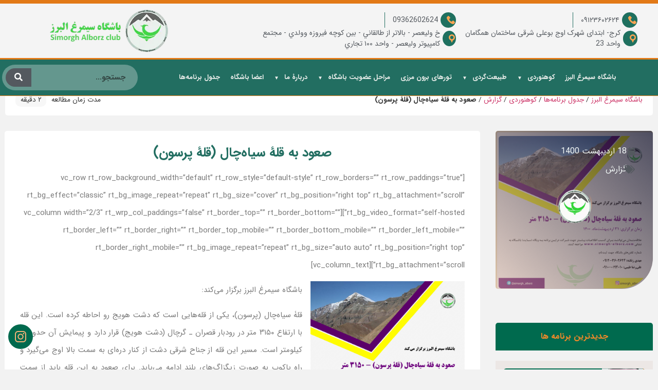

--- FILE ---
content_type: text/javascript
request_url: https://simorgh-alborz.com/wp-content/themes/hello-mavaranet-child/script.js?ver=6.9
body_size: 6
content:
jQuery(document).ready(function() {
  jQuery(".go-top").hide();
jQuery(window).scroll(function() {
    if (jQuery(window).scrollTop() > 100) {
        jQuery(".go-top").fadeIn("slow");
    }
    else {
        jQuery(".go-top").fadeOut("fast");
    }
});
});